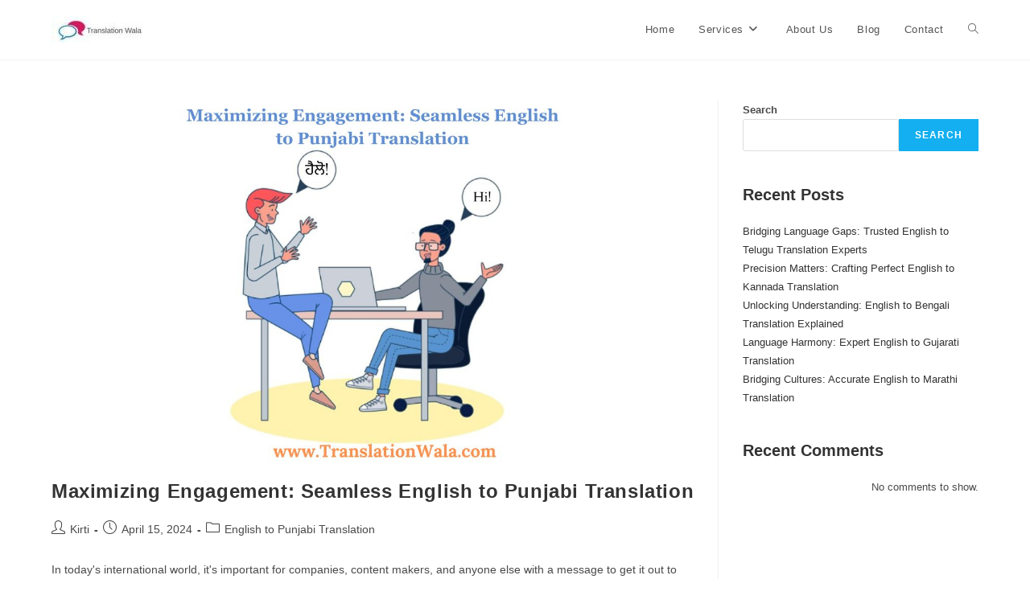

--- FILE ---
content_type: text/html; charset=UTF-8
request_url: https://translationwala.com/blog/page/3/
body_size: 20845
content:
<!DOCTYPE html>
<html class="html" lang="en-US">
<head>
	<meta charset="UTF-8">
	<link rel="profile" href="https://gmpg.org/xfn/11">

	<meta name='robots' content='index, follow, max-image-preview:large, max-snippet:-1, max-video-preview:-1' />
	<style>img:is([sizes="auto" i], [sizes^="auto," i]) { contain-intrinsic-size: 3000px 1500px }</style>
	<meta name="viewport" content="width=device-width, initial-scale=1">
	<!-- This site is optimized with the Yoast SEO plugin v26.4 - https://yoast.com/wordpress/plugins/seo/ -->
	<title>Blog - Page 3 of 23 - Translation Wala</title>
	<link rel="canonical" href="https://translationwala.com/blog/page/3/" />
	<link rel="prev" href="https://translationwala.com/blog/page/2/" />
	<link rel="next" href="https://translationwala.com/blog/page/4/" />
	<meta property="og:locale" content="en_US" />
	<meta property="og:type" content="article" />
	<meta property="og:title" content="Blog - Page 3 of 23 - Translation Wala" />
	<meta property="og:url" content="https://translationwala.com/blog/" />
	<meta property="og:site_name" content="Translation Wala" />
	<meta name="twitter:card" content="summary_large_image" />
	<meta name="twitter:site" content="@translationlive" />
	<script type="application/ld+json" class="yoast-schema-graph">{"@context":"https://schema.org","@graph":[{"@type":"Article","@id":"https://translationwala.com/blog/page/3/#article","isPartOf":{"@id":"https://translationwala.com/blog/"},"author":{"name":"Ava","@id":"https://translationwala.com/#/schema/person/cc85745ad3954afd32bb586b1a9756aa"},"headline":"Blog","datePublished":"2023-08-16T15:13:56+00:00","dateModified":"2023-08-24T08:06:15+00:00","mainEntityOfPage":{"@id":"https://translationwala.com/blog/"},"wordCount":1,"publisher":{"@id":"https://translationwala.com/#organization"},"inLanguage":"en-US"},{"@type":["WebPage","CollectionPage"],"@id":"https://translationwala.com/blog/","url":"https://translationwala.com/blog/page/3/","name":"Blog - Page 3 of 23 - Translation Wala","isPartOf":{"@id":"https://translationwala.com/#website"},"datePublished":"2023-08-16T15:13:56+00:00","dateModified":"2023-08-24T08:06:15+00:00","breadcrumb":{"@id":"https://translationwala.com/blog/page/3/#breadcrumb"},"inLanguage":"en-US"},{"@type":"BreadcrumbList","@id":"https://translationwala.com/blog/page/3/#breadcrumb","itemListElement":[{"@type":"ListItem","position":1,"name":"Home","item":"https://translationwala.com/"},{"@type":"ListItem","position":2,"name":"Blog"}]},{"@type":"WebSite","@id":"https://translationwala.com/#website","url":"https://translationwala.com/","name":"Translation Wala","description":"Your trusted partner for all your translation needs!","publisher":{"@id":"https://translationwala.com/#organization"},"potentialAction":[{"@type":"SearchAction","target":{"@type":"EntryPoint","urlTemplate":"https://translationwala.com/?s={search_term_string}"},"query-input":{"@type":"PropertyValueSpecification","valueRequired":true,"valueName":"search_term_string"}}],"inLanguage":"en-US"},{"@type":"Organization","@id":"https://translationwala.com/#organization","name":"Translation Wala","url":"https://translationwala.com/","logo":{"@type":"ImageObject","inLanguage":"en-US","@id":"https://translationwala.com/#/schema/logo/image/","url":"https://translationwala.com/wp-content/uploads/2023/08/cropped-cropped-Screenshot-2023-07-04-142320-1.jpg","contentUrl":"https://translationwala.com/wp-content/uploads/2023/08/cropped-cropped-Screenshot-2023-07-04-142320-1.jpg","width":121,"height":33,"caption":"Translation Wala"},"image":{"@id":"https://translationwala.com/#/schema/logo/image/"},"sameAs":["https://www.facebook.com/translationwala","https://x.com/translationlive","https://www.linkedin.com/company/translationwala/","https://www.instagram.com/translationwala/"]},{"@type":"Person","@id":"https://translationwala.com/#/schema/person/cc85745ad3954afd32bb586b1a9756aa","name":"Ava","image":{"@type":"ImageObject","inLanguage":"en-US","@id":"https://translationwala.com/#/schema/person/image/","url":"https://secure.gravatar.com/avatar/8b0b6afee064b1ba1f4647bf1b1036afbc6ad753e9e804f8ece6f82494bc82cf?s=96&d=mm&r=g","contentUrl":"https://secure.gravatar.com/avatar/8b0b6afee064b1ba1f4647bf1b1036afbc6ad753e9e804f8ece6f82494bc82cf?s=96&d=mm&r=g","caption":"Ava"},"sameAs":["https://translationwala.com"],"url":"https://translationwala.com/author/translationwala_admin/"}]}</script>
	<!-- / Yoast SEO plugin. -->


<link rel='dns-prefetch' href='//www.googletagmanager.com' />
<link rel="alternate" type="application/rss+xml" title="Translation Wala &raquo; Feed" href="https://translationwala.com/feed/" />
<link rel="alternate" type="application/rss+xml" title="Translation Wala &raquo; Comments Feed" href="https://translationwala.com/comments/feed/" />
<link rel="alternate" type="application/rss+xml" title="Translation Wala &raquo; Stories Feed" href="https://translationwala.com/web-stories/feed/"><script>
window._wpemojiSettings = {"baseUrl":"https:\/\/s.w.org\/images\/core\/emoji\/16.0.1\/72x72\/","ext":".png","svgUrl":"https:\/\/s.w.org\/images\/core\/emoji\/16.0.1\/svg\/","svgExt":".svg","source":{"concatemoji":"https:\/\/translationwala.com\/wp-includes\/js\/wp-emoji-release.min.js?ver=6.8.3"}};
/*! This file is auto-generated */
!function(s,n){var o,i,e;function c(e){try{var t={supportTests:e,timestamp:(new Date).valueOf()};sessionStorage.setItem(o,JSON.stringify(t))}catch(e){}}function p(e,t,n){e.clearRect(0,0,e.canvas.width,e.canvas.height),e.fillText(t,0,0);var t=new Uint32Array(e.getImageData(0,0,e.canvas.width,e.canvas.height).data),a=(e.clearRect(0,0,e.canvas.width,e.canvas.height),e.fillText(n,0,0),new Uint32Array(e.getImageData(0,0,e.canvas.width,e.canvas.height).data));return t.every(function(e,t){return e===a[t]})}function u(e,t){e.clearRect(0,0,e.canvas.width,e.canvas.height),e.fillText(t,0,0);for(var n=e.getImageData(16,16,1,1),a=0;a<n.data.length;a++)if(0!==n.data[a])return!1;return!0}function f(e,t,n,a){switch(t){case"flag":return n(e,"\ud83c\udff3\ufe0f\u200d\u26a7\ufe0f","\ud83c\udff3\ufe0f\u200b\u26a7\ufe0f")?!1:!n(e,"\ud83c\udde8\ud83c\uddf6","\ud83c\udde8\u200b\ud83c\uddf6")&&!n(e,"\ud83c\udff4\udb40\udc67\udb40\udc62\udb40\udc65\udb40\udc6e\udb40\udc67\udb40\udc7f","\ud83c\udff4\u200b\udb40\udc67\u200b\udb40\udc62\u200b\udb40\udc65\u200b\udb40\udc6e\u200b\udb40\udc67\u200b\udb40\udc7f");case"emoji":return!a(e,"\ud83e\udedf")}return!1}function g(e,t,n,a){var r="undefined"!=typeof WorkerGlobalScope&&self instanceof WorkerGlobalScope?new OffscreenCanvas(300,150):s.createElement("canvas"),o=r.getContext("2d",{willReadFrequently:!0}),i=(o.textBaseline="top",o.font="600 32px Arial",{});return e.forEach(function(e){i[e]=t(o,e,n,a)}),i}function t(e){var t=s.createElement("script");t.src=e,t.defer=!0,s.head.appendChild(t)}"undefined"!=typeof Promise&&(o="wpEmojiSettingsSupports",i=["flag","emoji"],n.supports={everything:!0,everythingExceptFlag:!0},e=new Promise(function(e){s.addEventListener("DOMContentLoaded",e,{once:!0})}),new Promise(function(t){var n=function(){try{var e=JSON.parse(sessionStorage.getItem(o));if("object"==typeof e&&"number"==typeof e.timestamp&&(new Date).valueOf()<e.timestamp+604800&&"object"==typeof e.supportTests)return e.supportTests}catch(e){}return null}();if(!n){if("undefined"!=typeof Worker&&"undefined"!=typeof OffscreenCanvas&&"undefined"!=typeof URL&&URL.createObjectURL&&"undefined"!=typeof Blob)try{var e="postMessage("+g.toString()+"("+[JSON.stringify(i),f.toString(),p.toString(),u.toString()].join(",")+"));",a=new Blob([e],{type:"text/javascript"}),r=new Worker(URL.createObjectURL(a),{name:"wpTestEmojiSupports"});return void(r.onmessage=function(e){c(n=e.data),r.terminate(),t(n)})}catch(e){}c(n=g(i,f,p,u))}t(n)}).then(function(e){for(var t in e)n.supports[t]=e[t],n.supports.everything=n.supports.everything&&n.supports[t],"flag"!==t&&(n.supports.everythingExceptFlag=n.supports.everythingExceptFlag&&n.supports[t]);n.supports.everythingExceptFlag=n.supports.everythingExceptFlag&&!n.supports.flag,n.DOMReady=!1,n.readyCallback=function(){n.DOMReady=!0}}).then(function(){return e}).then(function(){var e;n.supports.everything||(n.readyCallback(),(e=n.source||{}).concatemoji?t(e.concatemoji):e.wpemoji&&e.twemoji&&(t(e.twemoji),t(e.wpemoji)))}))}((window,document),window._wpemojiSettings);
</script>
<style id='wp-emoji-styles-inline-css'>

	img.wp-smiley, img.emoji {
		display: inline !important;
		border: none !important;
		box-shadow: none !important;
		height: 1em !important;
		width: 1em !important;
		margin: 0 0.07em !important;
		vertical-align: -0.1em !important;
		background: none !important;
		padding: 0 !important;
	}
</style>
<link rel='stylesheet' id='wp-block-library-css' href='https://translationwala.com/wp-includes/css/dist/block-library/style.min.css?ver=6.8.3' media='all' />
<style id='wp-block-library-theme-inline-css'>
.wp-block-audio :where(figcaption){color:#555;font-size:13px;text-align:center}.is-dark-theme .wp-block-audio :where(figcaption){color:#ffffffa6}.wp-block-audio{margin:0 0 1em}.wp-block-code{border:1px solid #ccc;border-radius:4px;font-family:Menlo,Consolas,monaco,monospace;padding:.8em 1em}.wp-block-embed :where(figcaption){color:#555;font-size:13px;text-align:center}.is-dark-theme .wp-block-embed :where(figcaption){color:#ffffffa6}.wp-block-embed{margin:0 0 1em}.blocks-gallery-caption{color:#555;font-size:13px;text-align:center}.is-dark-theme .blocks-gallery-caption{color:#ffffffa6}:root :where(.wp-block-image figcaption){color:#555;font-size:13px;text-align:center}.is-dark-theme :root :where(.wp-block-image figcaption){color:#ffffffa6}.wp-block-image{margin:0 0 1em}.wp-block-pullquote{border-bottom:4px solid;border-top:4px solid;color:currentColor;margin-bottom:1.75em}.wp-block-pullquote cite,.wp-block-pullquote footer,.wp-block-pullquote__citation{color:currentColor;font-size:.8125em;font-style:normal;text-transform:uppercase}.wp-block-quote{border-left:.25em solid;margin:0 0 1.75em;padding-left:1em}.wp-block-quote cite,.wp-block-quote footer{color:currentColor;font-size:.8125em;font-style:normal;position:relative}.wp-block-quote:where(.has-text-align-right){border-left:none;border-right:.25em solid;padding-left:0;padding-right:1em}.wp-block-quote:where(.has-text-align-center){border:none;padding-left:0}.wp-block-quote.is-large,.wp-block-quote.is-style-large,.wp-block-quote:where(.is-style-plain){border:none}.wp-block-search .wp-block-search__label{font-weight:700}.wp-block-search__button{border:1px solid #ccc;padding:.375em .625em}:where(.wp-block-group.has-background){padding:1.25em 2.375em}.wp-block-separator.has-css-opacity{opacity:.4}.wp-block-separator{border:none;border-bottom:2px solid;margin-left:auto;margin-right:auto}.wp-block-separator.has-alpha-channel-opacity{opacity:1}.wp-block-separator:not(.is-style-wide):not(.is-style-dots){width:100px}.wp-block-separator.has-background:not(.is-style-dots){border-bottom:none;height:1px}.wp-block-separator.has-background:not(.is-style-wide):not(.is-style-dots){height:2px}.wp-block-table{margin:0 0 1em}.wp-block-table td,.wp-block-table th{word-break:normal}.wp-block-table :where(figcaption){color:#555;font-size:13px;text-align:center}.is-dark-theme .wp-block-table :where(figcaption){color:#ffffffa6}.wp-block-video :where(figcaption){color:#555;font-size:13px;text-align:center}.is-dark-theme .wp-block-video :where(figcaption){color:#ffffffa6}.wp-block-video{margin:0 0 1em}:root :where(.wp-block-template-part.has-background){margin-bottom:0;margin-top:0;padding:1.25em 2.375em}
</style>
<style id='classic-theme-styles-inline-css'>
/*! This file is auto-generated */
.wp-block-button__link{color:#fff;background-color:#32373c;border-radius:9999px;box-shadow:none;text-decoration:none;padding:calc(.667em + 2px) calc(1.333em + 2px);font-size:1.125em}.wp-block-file__button{background:#32373c;color:#fff;text-decoration:none}
</style>
<style id='global-styles-inline-css'>
:root{--wp--preset--aspect-ratio--square: 1;--wp--preset--aspect-ratio--4-3: 4/3;--wp--preset--aspect-ratio--3-4: 3/4;--wp--preset--aspect-ratio--3-2: 3/2;--wp--preset--aspect-ratio--2-3: 2/3;--wp--preset--aspect-ratio--16-9: 16/9;--wp--preset--aspect-ratio--9-16: 9/16;--wp--preset--color--black: #000000;--wp--preset--color--cyan-bluish-gray: #abb8c3;--wp--preset--color--white: #ffffff;--wp--preset--color--pale-pink: #f78da7;--wp--preset--color--vivid-red: #cf2e2e;--wp--preset--color--luminous-vivid-orange: #ff6900;--wp--preset--color--luminous-vivid-amber: #fcb900;--wp--preset--color--light-green-cyan: #7bdcb5;--wp--preset--color--vivid-green-cyan: #00d084;--wp--preset--color--pale-cyan-blue: #8ed1fc;--wp--preset--color--vivid-cyan-blue: #0693e3;--wp--preset--color--vivid-purple: #9b51e0;--wp--preset--gradient--vivid-cyan-blue-to-vivid-purple: linear-gradient(135deg,rgba(6,147,227,1) 0%,rgb(155,81,224) 100%);--wp--preset--gradient--light-green-cyan-to-vivid-green-cyan: linear-gradient(135deg,rgb(122,220,180) 0%,rgb(0,208,130) 100%);--wp--preset--gradient--luminous-vivid-amber-to-luminous-vivid-orange: linear-gradient(135deg,rgba(252,185,0,1) 0%,rgba(255,105,0,1) 100%);--wp--preset--gradient--luminous-vivid-orange-to-vivid-red: linear-gradient(135deg,rgba(255,105,0,1) 0%,rgb(207,46,46) 100%);--wp--preset--gradient--very-light-gray-to-cyan-bluish-gray: linear-gradient(135deg,rgb(238,238,238) 0%,rgb(169,184,195) 100%);--wp--preset--gradient--cool-to-warm-spectrum: linear-gradient(135deg,rgb(74,234,220) 0%,rgb(151,120,209) 20%,rgb(207,42,186) 40%,rgb(238,44,130) 60%,rgb(251,105,98) 80%,rgb(254,248,76) 100%);--wp--preset--gradient--blush-light-purple: linear-gradient(135deg,rgb(255,206,236) 0%,rgb(152,150,240) 100%);--wp--preset--gradient--blush-bordeaux: linear-gradient(135deg,rgb(254,205,165) 0%,rgb(254,45,45) 50%,rgb(107,0,62) 100%);--wp--preset--gradient--luminous-dusk: linear-gradient(135deg,rgb(255,203,112) 0%,rgb(199,81,192) 50%,rgb(65,88,208) 100%);--wp--preset--gradient--pale-ocean: linear-gradient(135deg,rgb(255,245,203) 0%,rgb(182,227,212) 50%,rgb(51,167,181) 100%);--wp--preset--gradient--electric-grass: linear-gradient(135deg,rgb(202,248,128) 0%,rgb(113,206,126) 100%);--wp--preset--gradient--midnight: linear-gradient(135deg,rgb(2,3,129) 0%,rgb(40,116,252) 100%);--wp--preset--font-size--small: 13px;--wp--preset--font-size--medium: 20px;--wp--preset--font-size--large: 36px;--wp--preset--font-size--x-large: 42px;--wp--preset--spacing--20: 0.44rem;--wp--preset--spacing--30: 0.67rem;--wp--preset--spacing--40: 1rem;--wp--preset--spacing--50: 1.5rem;--wp--preset--spacing--60: 2.25rem;--wp--preset--spacing--70: 3.38rem;--wp--preset--spacing--80: 5.06rem;--wp--preset--shadow--natural: 6px 6px 9px rgba(0, 0, 0, 0.2);--wp--preset--shadow--deep: 12px 12px 50px rgba(0, 0, 0, 0.4);--wp--preset--shadow--sharp: 6px 6px 0px rgba(0, 0, 0, 0.2);--wp--preset--shadow--outlined: 6px 6px 0px -3px rgba(255, 255, 255, 1), 6px 6px rgba(0, 0, 0, 1);--wp--preset--shadow--crisp: 6px 6px 0px rgba(0, 0, 0, 1);}:where(.is-layout-flex){gap: 0.5em;}:where(.is-layout-grid){gap: 0.5em;}body .is-layout-flex{display: flex;}.is-layout-flex{flex-wrap: wrap;align-items: center;}.is-layout-flex > :is(*, div){margin: 0;}body .is-layout-grid{display: grid;}.is-layout-grid > :is(*, div){margin: 0;}:where(.wp-block-columns.is-layout-flex){gap: 2em;}:where(.wp-block-columns.is-layout-grid){gap: 2em;}:where(.wp-block-post-template.is-layout-flex){gap: 1.25em;}:where(.wp-block-post-template.is-layout-grid){gap: 1.25em;}.has-black-color{color: var(--wp--preset--color--black) !important;}.has-cyan-bluish-gray-color{color: var(--wp--preset--color--cyan-bluish-gray) !important;}.has-white-color{color: var(--wp--preset--color--white) !important;}.has-pale-pink-color{color: var(--wp--preset--color--pale-pink) !important;}.has-vivid-red-color{color: var(--wp--preset--color--vivid-red) !important;}.has-luminous-vivid-orange-color{color: var(--wp--preset--color--luminous-vivid-orange) !important;}.has-luminous-vivid-amber-color{color: var(--wp--preset--color--luminous-vivid-amber) !important;}.has-light-green-cyan-color{color: var(--wp--preset--color--light-green-cyan) !important;}.has-vivid-green-cyan-color{color: var(--wp--preset--color--vivid-green-cyan) !important;}.has-pale-cyan-blue-color{color: var(--wp--preset--color--pale-cyan-blue) !important;}.has-vivid-cyan-blue-color{color: var(--wp--preset--color--vivid-cyan-blue) !important;}.has-vivid-purple-color{color: var(--wp--preset--color--vivid-purple) !important;}.has-black-background-color{background-color: var(--wp--preset--color--black) !important;}.has-cyan-bluish-gray-background-color{background-color: var(--wp--preset--color--cyan-bluish-gray) !important;}.has-white-background-color{background-color: var(--wp--preset--color--white) !important;}.has-pale-pink-background-color{background-color: var(--wp--preset--color--pale-pink) !important;}.has-vivid-red-background-color{background-color: var(--wp--preset--color--vivid-red) !important;}.has-luminous-vivid-orange-background-color{background-color: var(--wp--preset--color--luminous-vivid-orange) !important;}.has-luminous-vivid-amber-background-color{background-color: var(--wp--preset--color--luminous-vivid-amber) !important;}.has-light-green-cyan-background-color{background-color: var(--wp--preset--color--light-green-cyan) !important;}.has-vivid-green-cyan-background-color{background-color: var(--wp--preset--color--vivid-green-cyan) !important;}.has-pale-cyan-blue-background-color{background-color: var(--wp--preset--color--pale-cyan-blue) !important;}.has-vivid-cyan-blue-background-color{background-color: var(--wp--preset--color--vivid-cyan-blue) !important;}.has-vivid-purple-background-color{background-color: var(--wp--preset--color--vivid-purple) !important;}.has-black-border-color{border-color: var(--wp--preset--color--black) !important;}.has-cyan-bluish-gray-border-color{border-color: var(--wp--preset--color--cyan-bluish-gray) !important;}.has-white-border-color{border-color: var(--wp--preset--color--white) !important;}.has-pale-pink-border-color{border-color: var(--wp--preset--color--pale-pink) !important;}.has-vivid-red-border-color{border-color: var(--wp--preset--color--vivid-red) !important;}.has-luminous-vivid-orange-border-color{border-color: var(--wp--preset--color--luminous-vivid-orange) !important;}.has-luminous-vivid-amber-border-color{border-color: var(--wp--preset--color--luminous-vivid-amber) !important;}.has-light-green-cyan-border-color{border-color: var(--wp--preset--color--light-green-cyan) !important;}.has-vivid-green-cyan-border-color{border-color: var(--wp--preset--color--vivid-green-cyan) !important;}.has-pale-cyan-blue-border-color{border-color: var(--wp--preset--color--pale-cyan-blue) !important;}.has-vivid-cyan-blue-border-color{border-color: var(--wp--preset--color--vivid-cyan-blue) !important;}.has-vivid-purple-border-color{border-color: var(--wp--preset--color--vivid-purple) !important;}.has-vivid-cyan-blue-to-vivid-purple-gradient-background{background: var(--wp--preset--gradient--vivid-cyan-blue-to-vivid-purple) !important;}.has-light-green-cyan-to-vivid-green-cyan-gradient-background{background: var(--wp--preset--gradient--light-green-cyan-to-vivid-green-cyan) !important;}.has-luminous-vivid-amber-to-luminous-vivid-orange-gradient-background{background: var(--wp--preset--gradient--luminous-vivid-amber-to-luminous-vivid-orange) !important;}.has-luminous-vivid-orange-to-vivid-red-gradient-background{background: var(--wp--preset--gradient--luminous-vivid-orange-to-vivid-red) !important;}.has-very-light-gray-to-cyan-bluish-gray-gradient-background{background: var(--wp--preset--gradient--very-light-gray-to-cyan-bluish-gray) !important;}.has-cool-to-warm-spectrum-gradient-background{background: var(--wp--preset--gradient--cool-to-warm-spectrum) !important;}.has-blush-light-purple-gradient-background{background: var(--wp--preset--gradient--blush-light-purple) !important;}.has-blush-bordeaux-gradient-background{background: var(--wp--preset--gradient--blush-bordeaux) !important;}.has-luminous-dusk-gradient-background{background: var(--wp--preset--gradient--luminous-dusk) !important;}.has-pale-ocean-gradient-background{background: var(--wp--preset--gradient--pale-ocean) !important;}.has-electric-grass-gradient-background{background: var(--wp--preset--gradient--electric-grass) !important;}.has-midnight-gradient-background{background: var(--wp--preset--gradient--midnight) !important;}.has-small-font-size{font-size: var(--wp--preset--font-size--small) !important;}.has-medium-font-size{font-size: var(--wp--preset--font-size--medium) !important;}.has-large-font-size{font-size: var(--wp--preset--font-size--large) !important;}.has-x-large-font-size{font-size: var(--wp--preset--font-size--x-large) !important;}
:where(.wp-block-post-template.is-layout-flex){gap: 1.25em;}:where(.wp-block-post-template.is-layout-grid){gap: 1.25em;}
:where(.wp-block-columns.is-layout-flex){gap: 2em;}:where(.wp-block-columns.is-layout-grid){gap: 2em;}
:root :where(.wp-block-pullquote){font-size: 1.5em;line-height: 1.6;}
</style>
<link rel='stylesheet' id='font-awesome-css' href='https://translationwala.com/wp-content/themes/oceanwp/assets/fonts/fontawesome/css/all.min.css?ver=6.4.2' media='all' />
<link rel='stylesheet' id='simple-line-icons-css' href='https://translationwala.com/wp-content/themes/oceanwp/assets/css/third/simple-line-icons.min.css?ver=2.4.0' media='all' />
<link rel='stylesheet' id='oceanwp-style-css' href='https://translationwala.com/wp-content/themes/oceanwp/assets/css/style.min.css?ver=3.5.3' media='all' />
<link rel='stylesheet' id='oe-widgets-style-css' href='https://translationwala.com/wp-content/plugins/ocean-extra/assets/css/widgets.css?ver=6.8.3' media='all' />
<script src="https://translationwala.com/wp-includes/js/jquery/jquery.min.js?ver=3.7.1" id="jquery-core-js"></script>
<script id="jquery-migrate-js-before">
temp_jm_logconsole = window.console.log; window.console.log=null;
</script>
<script src="https://translationwala.com/wp-includes/js/jquery/jquery-migrate.min.js?ver=3.4.1" id="jquery-migrate-js"></script>
<script id="jquery-migrate-js-after">
window.console.log=temp_jm_logconsole;
</script>

<!-- Google tag (gtag.js) snippet added by Site Kit -->
<!-- Google Analytics snippet added by Site Kit -->
<script src="https://www.googletagmanager.com/gtag/js?id=GT-MR2PN8W" id="google_gtagjs-js" async></script>
<script id="google_gtagjs-js-after">
window.dataLayer = window.dataLayer || [];function gtag(){dataLayer.push(arguments);}
gtag("set","linker",{"domains":["translationwala.com"]});
gtag("js", new Date());
gtag("set", "developer_id.dZTNiMT", true);
gtag("config", "GT-MR2PN8W");
</script>
<link rel="https://api.w.org/" href="https://translationwala.com/wp-json/" /><link rel="EditURI" type="application/rsd+xml" title="RSD" href="https://translationwala.com/xmlrpc.php?rsd" />
<meta name="generator" content="WordPress 6.8.3" />
<meta name="generator" content="Site Kit by Google 1.166.0" />    <script type="text/javascript">
        var ajax_url = 'https://translationwala.com/wp-admin/admin-ajax.php';
        var ajax_nonce = 'b733fd4d6b';
    </script><meta name="generator" content="Elementor 3.21.1; features: e_optimized_assets_loading, e_optimized_css_loading, additional_custom_breakpoints; settings: css_print_method-external, google_font-enabled, font_display-swap">
<link rel="icon" href="https://translationwala.com/wp-content/uploads/2023/08/cropped-cropped-Screenshot-2023-07-04-142320-32x32.jpg" sizes="32x32" />
<link rel="icon" href="https://translationwala.com/wp-content/uploads/2023/08/cropped-cropped-Screenshot-2023-07-04-142320-192x192.jpg" sizes="192x192" />
<link rel="apple-touch-icon" href="https://translationwala.com/wp-content/uploads/2023/08/cropped-cropped-Screenshot-2023-07-04-142320-180x180.jpg" />
<meta name="msapplication-TileImage" content="https://translationwala.com/wp-content/uploads/2023/08/cropped-cropped-Screenshot-2023-07-04-142320-270x270.jpg" />
<!-- OceanWP CSS -->
<style type="text/css">
/* Header CSS */#site-header.has-header-media .overlay-header-media{background-color:rgba(0,0,0,0.5)}
</style></head>

<body class="blog paged wp-custom-logo wp-embed-responsive paged-3 wp-theme-oceanwp oceanwp-theme dropdown-mobile default-breakpoint has-sidebar content-right-sidebar page-header-disabled elementor-default elementor-kit-28" itemscope="itemscope" itemtype="https://schema.org/WebPage">

	
	
	<div id="outer-wrap" class="site clr">

		<a class="skip-link screen-reader-text" href="#main">Skip to content</a>

		
		<div id="wrap" class="clr">

			
			
<header id="site-header" class="minimal-header clr" data-height="74" itemscope="itemscope" itemtype="https://schema.org/WPHeader" role="banner">

	
					
			<div id="site-header-inner" class="clr container">

				
				

<div id="site-logo" class="clr" itemscope itemtype="https://schema.org/Brand" >

	
	<div id="site-logo-inner" class="clr">

		<a href="https://translationwala.com/" class="custom-logo-link" rel="home"><img width="121" height="33" src="https://translationwala.com/wp-content/uploads/2023/08/cropped-cropped-Screenshot-2023-07-04-142320-1.jpg" class="custom-logo" alt="Translation Wala" decoding="async" /></a>
	</div><!-- #site-logo-inner -->

	
	
</div><!-- #site-logo -->

			<div id="site-navigation-wrap" class="clr">
			
			
			
			<nav id="site-navigation" class="navigation main-navigation clr" itemscope="itemscope" itemtype="https://schema.org/SiteNavigationElement" role="navigation" >

				<ul id="menu-main-menu" class="main-menu dropdown-menu sf-menu"><li id="menu-item-280" class="menu-item menu-item-type-post_type menu-item-object-page menu-item-home menu-item-280"><a href="https://translationwala.com/" class="menu-link"><span class="text-wrap">Home</span></a></li><li id="menu-item-286" class="menu-item menu-item-type-post_type menu-item-object-page menu-item-has-children dropdown menu-item-286 nav-no-click"><a href="https://translationwala.com/services/" class="menu-link"><span class="text-wrap">Services<i class="nav-arrow fa fa-angle-down" aria-hidden="true" role="img"></i></span></a>
<ul class="sub-menu">
	<li id="menu-item-288" class="menu-item menu-item-type-post_type menu-item-object-page menu-item-288"><a href="https://translationwala.com/translation-api/" class="menu-link"><span class="text-wrap">Translation API </span></a></li>	<li id="menu-item-287" class="menu-item menu-item-type-post_type menu-item-object-page menu-item-287"><a href="https://translationwala.com/transcription-services/" class="menu-link"><span class="text-wrap">Transcription Services</span></a></li>	<li id="menu-item-289" class="menu-item menu-item-type-post_type menu-item-object-page menu-item-289"><a href="https://translationwala.com/website-translation/" class="menu-link"><span class="text-wrap">Website Translation</span></a></li>	<li id="menu-item-283" class="menu-item menu-item-type-post_type menu-item-object-page menu-item-283"><a href="https://translationwala.com/app-localization-services/" class="menu-link"><span class="text-wrap">App Localization Services</span></a></li>	<li id="menu-item-285" class="menu-item menu-item-type-post_type menu-item-object-page menu-item-285"><a href="https://translationwala.com/document-translation-services/" class="menu-link"><span class="text-wrap">Document Translation Services</span></a></li></ul>
</li><li id="menu-item-282" class="menu-item menu-item-type-post_type menu-item-object-page menu-item-282"><a href="https://translationwala.com/about-us/" class="menu-link"><span class="text-wrap">About Us</span></a></li><li id="menu-item-281" class="menu-item menu-item-type-post_type menu-item-object-page current-menu-item page_item page-item-9 current_page_item current_page_parent menu-item-281"><a href="https://translationwala.com/blog/" class="menu-link"><span class="text-wrap">Blog</span></a></li><li id="menu-item-284" class="menu-item menu-item-type-post_type menu-item-object-page menu-item-284"><a href="https://translationwala.com/contact/" class="menu-link"><span class="text-wrap">Contact</span></a></li><li class="search-toggle-li" ><a href="https://translationwala.com/#" class="site-search-toggle search-dropdown-toggle"><span class="screen-reader-text">Toggle website search</span><i class=" icon-magnifier" aria-hidden="true" role="img"></i></a></li></ul>
<div id="searchform-dropdown" class="header-searchform-wrap clr" >
	
<form aria-label="Search this website" role="search" method="get" class="searchform" action="https://translationwala.com/">	
	<input aria-label="Insert search query" type="search" id="ocean-search-form-1" class="field" autocomplete="off" placeholder="Search" name="s">
		</form>
</div><!-- #searchform-dropdown -->

			</nav><!-- #site-navigation -->

			
			
					</div><!-- #site-navigation-wrap -->
			
		
	
				
	
	<div class="oceanwp-mobile-menu-icon clr mobile-right">

		
		
		
		<a href="https://translationwala.com/#mobile-menu-toggle" class="mobile-menu"  aria-label="Mobile Menu">
							<i class="fa fa-bars" aria-hidden="true"></i>
								<span class="oceanwp-text">Menu</span>
				<span class="oceanwp-close-text">Close</span>
						</a>

		
		
		
	</div><!-- #oceanwp-mobile-menu-navbar -->

	

			</div><!-- #site-header-inner -->

			
<div id="mobile-dropdown" class="clr" >

	<nav class="clr" itemscope="itemscope" itemtype="https://schema.org/SiteNavigationElement">

		<ul id="menu-main-menu-1" class="menu"><li class="menu-item menu-item-type-post_type menu-item-object-page menu-item-home menu-item-280"><a href="https://translationwala.com/">Home</a></li>
<li class="menu-item menu-item-type-post_type menu-item-object-page menu-item-has-children menu-item-286"><a href="https://translationwala.com/services/">Services</a>
<ul class="sub-menu">
	<li class="menu-item menu-item-type-post_type menu-item-object-page menu-item-288"><a href="https://translationwala.com/translation-api/">Translation API </a></li>
	<li class="menu-item menu-item-type-post_type menu-item-object-page menu-item-287"><a href="https://translationwala.com/transcription-services/">Transcription Services</a></li>
	<li class="menu-item menu-item-type-post_type menu-item-object-page menu-item-289"><a href="https://translationwala.com/website-translation/">Website Translation</a></li>
	<li class="menu-item menu-item-type-post_type menu-item-object-page menu-item-283"><a href="https://translationwala.com/app-localization-services/">App Localization Services</a></li>
	<li class="menu-item menu-item-type-post_type menu-item-object-page menu-item-285"><a href="https://translationwala.com/document-translation-services/">Document Translation Services</a></li>
</ul>
</li>
<li class="menu-item menu-item-type-post_type menu-item-object-page menu-item-282"><a href="https://translationwala.com/about-us/">About Us</a></li>
<li class="menu-item menu-item-type-post_type menu-item-object-page current-menu-item page_item page-item-9 current_page_item current_page_parent menu-item-281"><a href="https://translationwala.com/blog/" aria-current="page">Blog</a></li>
<li class="menu-item menu-item-type-post_type menu-item-object-page menu-item-284"><a href="https://translationwala.com/contact/">Contact</a></li>
<li class="search-toggle-li" ><a href="https://translationwala.com/#" class="site-search-toggle search-dropdown-toggle"><span class="screen-reader-text">Toggle website search</span><i class=" icon-magnifier" aria-hidden="true" role="img"></i></a></li></ul>
<div id="mobile-menu-search" class="clr">
	<form aria-label="Search this website" method="get" action="https://translationwala.com/" class="mobile-searchform">
		<input aria-label="Insert search query" value="" class="field" id="ocean-mobile-search-2" type="search" name="s" autocomplete="off" placeholder="Search" />
		<button aria-label="Submit search" type="submit" class="searchform-submit">
			<i class=" icon-magnifier" aria-hidden="true" role="img"></i>		</button>
					</form>
</div><!-- .mobile-menu-search -->

	</nav>

</div>

			
			
		
		
</header><!-- #site-header -->


			
			<main id="main" class="site-main clr"  role="main">

				
	
	<div id="content-wrap" class="container clr">

		
		<div id="primary" class="content-area clr">

			
			<div id="content" class="site-content clr">

				
										<div id="blog-entries" class="entries clr">

							
							
								
								
	<article id="post-2370" class="blog-entry clr large-entry post-2370 post type-post status-publish format-standard has-post-thumbnail hentry category-english-to-punjabi-translation tag-english-to-punjabi tag-english-to-punjabi-translation tag-english-to-punjabi-translation-online tag-punjabi-translation entry has-media">

		<div class="blog-entry-inner clr">

			
<div class="thumbnail">

	<a href="https://translationwala.com/maximizing-engagement-seamless-english-to-punjabi-translation/" class="thumbnail-link">

		<img width="1280" height="720" src="https://translationwala.com/wp-content/uploads/2024/04/English-to-Punjabi-translation-3.jpg" class="attachment-full size-full wp-post-image" alt="Read more about the article Maximizing Engagement: Seamless English to Punjabi Translation" itemprop="image" decoding="async" srcset="https://translationwala.com/wp-content/uploads/2024/04/English-to-Punjabi-translation-3.jpg 1280w, https://translationwala.com/wp-content/uploads/2024/04/English-to-Punjabi-translation-3-300x169.jpg 300w, https://translationwala.com/wp-content/uploads/2024/04/English-to-Punjabi-translation-3-1024x576.jpg 1024w, https://translationwala.com/wp-content/uploads/2024/04/English-to-Punjabi-translation-3-768x432.jpg 768w, https://translationwala.com/wp-content/uploads/2024/04/English-to-Punjabi-translation-3-800x450.jpg 800w, https://translationwala.com/wp-content/uploads/2024/04/English-to-Punjabi-translation-3-150x84.jpg 150w" sizes="(max-width: 1280px) 100vw, 1280px" />			<span class="overlay"></span>
			
	</a>

	
</div><!-- .thumbnail -->


<header class="blog-entry-header clr">
	<h2 class="blog-entry-title entry-title">
		<a href="https://translationwala.com/maximizing-engagement-seamless-english-to-punjabi-translation/"  rel="bookmark">Maximizing Engagement: Seamless English to Punjabi Translation</a>
	</h2><!-- .blog-entry-title -->
</header><!-- .blog-entry-header -->


<ul class="meta obem-default clr" aria-label="Post details:">

	
					<li class="meta-author" itemprop="name"><span class="screen-reader-text">Post author:</span><i class=" icon-user" aria-hidden="true" role="img"></i><a href="https://translationwala.com/author/kirti/" title="Posts by Kirti" rel="author"  itemprop="author" itemscope="itemscope" itemtype="https://schema.org/Person">Kirti</a></li>
		
		
		
		
		
		
	
		
					<li class="meta-date" itemprop="datePublished"><span class="screen-reader-text">Post published:</span><i class=" icon-clock" aria-hidden="true" role="img"></i>April 15, 2024</li>
		
		
		
		
		
	
		
		
		
					<li class="meta-cat"><span class="screen-reader-text">Post category:</span><i class=" icon-folder" aria-hidden="true" role="img"></i><a href="https://translationwala.com/category/english-to-punjabi-translation/" rel="category tag">English to Punjabi Translation</a></li>
		
		
		
	
		
		
		
		
		
		
	
</ul>



<div class="blog-entry-summary clr" itemprop="text">

	
		<p>
			In today's international world, it's important for companies, content makers, and anyone else with a message to get it out to more people. There are a lot of different languages&hellip;		</p>

		
</div><!-- .blog-entry-summary -->



<div class="blog-entry-readmore clr">
	
<a href="https://translationwala.com/maximizing-engagement-seamless-english-to-punjabi-translation/" 
	>
	Continue Reading<span class="screen-reader-text">Maximizing Engagement: Seamless English to Punjabi Translation</span><i class=" fa fa-angle-right" aria-hidden="true" role="img"></i></a>

</div><!-- .blog-entry-readmore -->


			
		</div><!-- .blog-entry-inner -->

	</article><!-- #post-## -->

	
								
							
								
								
	<article id="post-2366" class="blog-entry clr large-entry post-2366 post type-post status-publish format-standard has-post-thumbnail hentry category-english-to-tamil-translation tag-english-to-tamil tag-english-to-tamil-translation tag-english-to-tamil-translation-online tag-tamil-translation entry has-media">

		<div class="blog-entry-inner clr">

			
<div class="thumbnail">

	<a href="https://translationwala.com/cultural-exchange-made-easy-english-to-tamil-translation/" class="thumbnail-link">

		<img width="1280" height="720" src="https://translationwala.com/wp-content/uploads/2024/04/English-to-Tamil-translation-3.jpg" class="attachment-full size-full wp-post-image" alt="Read more about the article Cultural Exchange Made Easy: English to Tamil Translation" itemprop="image" decoding="async" srcset="https://translationwala.com/wp-content/uploads/2024/04/English-to-Tamil-translation-3.jpg 1280w, https://translationwala.com/wp-content/uploads/2024/04/English-to-Tamil-translation-3-300x169.jpg 300w, https://translationwala.com/wp-content/uploads/2024/04/English-to-Tamil-translation-3-1024x576.jpg 1024w, https://translationwala.com/wp-content/uploads/2024/04/English-to-Tamil-translation-3-768x432.jpg 768w, https://translationwala.com/wp-content/uploads/2024/04/English-to-Tamil-translation-3-800x450.jpg 800w, https://translationwala.com/wp-content/uploads/2024/04/English-to-Tamil-translation-3-150x84.jpg 150w" sizes="(max-width: 1280px) 100vw, 1280px" />			<span class="overlay"></span>
			
	</a>

	
</div><!-- .thumbnail -->


<header class="blog-entry-header clr">
	<h2 class="blog-entry-title entry-title">
		<a href="https://translationwala.com/cultural-exchange-made-easy-english-to-tamil-translation/"  rel="bookmark">Cultural Exchange Made Easy: English to Tamil Translation</a>
	</h2><!-- .blog-entry-title -->
</header><!-- .blog-entry-header -->


<ul class="meta obem-default clr" aria-label="Post details:">

	
					<li class="meta-author" itemprop="name"><span class="screen-reader-text">Post author:</span><i class=" icon-user" aria-hidden="true" role="img"></i><a href="https://translationwala.com/author/kirti/" title="Posts by Kirti" rel="author"  itemprop="author" itemscope="itemscope" itemtype="https://schema.org/Person">Kirti</a></li>
		
		
		
		
		
		
	
		
					<li class="meta-date" itemprop="datePublished"><span class="screen-reader-text">Post published:</span><i class=" icon-clock" aria-hidden="true" role="img"></i>April 13, 2024</li>
		
		
		
		
		
	
		
		
		
					<li class="meta-cat"><span class="screen-reader-text">Post category:</span><i class=" icon-folder" aria-hidden="true" role="img"></i><a href="https://translationwala.com/category/english-to-tamil-translation/" rel="category tag">English to Tamil Translation</a></li>
		
		
		
	
		
		
		
		
		
		
	
</ul>



<div class="blog-entry-summary clr" itemprop="text">

	
		<p>
			Cultural contact is more important than ever in a world that is becoming more and more linked. Getting people who speak different languages, like English and Tamil, to understand each&hellip;		</p>

		
</div><!-- .blog-entry-summary -->



<div class="blog-entry-readmore clr">
	
<a href="https://translationwala.com/cultural-exchange-made-easy-english-to-tamil-translation/" 
	>
	Continue Reading<span class="screen-reader-text">Cultural Exchange Made Easy: English to Tamil Translation</span><i class=" fa fa-angle-right" aria-hidden="true" role="img"></i></a>

</div><!-- .blog-entry-readmore -->


			
		</div><!-- .blog-entry-inner -->

	</article><!-- #post-## -->

	
								
							
								
								
	<article id="post-2361" class="blog-entry clr large-entry post-2361 post type-post status-publish format-standard has-post-thumbnail hentry category-english-to-telugu-translation tag-english-to-telugu tag-english-to-telugu-translation tag-english-to-telugu-translation-online tag-telugu-translation entry has-media">

		<div class="blog-entry-inner clr">

			
<div class="thumbnail">

	<a href="https://translationwala.com/bridging-cultures-mastering-english-to-telugu-translation/" class="thumbnail-link">

		<img width="1280" height="720" src="https://translationwala.com/wp-content/uploads/2024/04/English-to-Telugu-Translation-1.jpg" class="attachment-full size-full wp-post-image" alt="Read more about the article Bridging Cultures: Mastering English to Telugu Translation" itemprop="image" decoding="async" srcset="https://translationwala.com/wp-content/uploads/2024/04/English-to-Telugu-Translation-1.jpg 1280w, https://translationwala.com/wp-content/uploads/2024/04/English-to-Telugu-Translation-1-300x169.jpg 300w, https://translationwala.com/wp-content/uploads/2024/04/English-to-Telugu-Translation-1-1024x576.jpg 1024w, https://translationwala.com/wp-content/uploads/2024/04/English-to-Telugu-Translation-1-768x432.jpg 768w, https://translationwala.com/wp-content/uploads/2024/04/English-to-Telugu-Translation-1-800x450.jpg 800w, https://translationwala.com/wp-content/uploads/2024/04/English-to-Telugu-Translation-1-150x84.jpg 150w" sizes="(max-width: 1280px) 100vw, 1280px" />			<span class="overlay"></span>
			
	</a>

	
</div><!-- .thumbnail -->


<header class="blog-entry-header clr">
	<h2 class="blog-entry-title entry-title">
		<a href="https://translationwala.com/bridging-cultures-mastering-english-to-telugu-translation/"  rel="bookmark">Bridging Cultures: Mastering English to Telugu Translation</a>
	</h2><!-- .blog-entry-title -->
</header><!-- .blog-entry-header -->


<ul class="meta obem-default clr" aria-label="Post details:">

	
					<li class="meta-author" itemprop="name"><span class="screen-reader-text">Post author:</span><i class=" icon-user" aria-hidden="true" role="img"></i><a href="https://translationwala.com/author/kirti/" title="Posts by Kirti" rel="author"  itemprop="author" itemscope="itemscope" itemtype="https://schema.org/Person">Kirti</a></li>
		
		
		
		
		
		
	
		
					<li class="meta-date" itemprop="datePublished"><span class="screen-reader-text">Post published:</span><i class=" icon-clock" aria-hidden="true" role="img"></i>April 12, 2024</li>
		
		
		
		
		
	
		
		
		
					<li class="meta-cat"><span class="screen-reader-text">Post category:</span><i class=" icon-folder" aria-hidden="true" role="img"></i><a href="https://translationwala.com/category/english-to-telugu-translation/" rel="category tag">English to Telugu Translation</a></li>
		
		
		
	
		
		
		
		
		
		
	
</ul>



<div class="blog-entry-summary clr" itemprop="text">

	
		<p>
			Language is one of the most important ways for people from different countries to communicate and understand each other in a world that is becoming more and more linked. English&hellip;		</p>

		
</div><!-- .blog-entry-summary -->



<div class="blog-entry-readmore clr">
	
<a href="https://translationwala.com/bridging-cultures-mastering-english-to-telugu-translation/" 
	>
	Continue Reading<span class="screen-reader-text">Bridging Cultures: Mastering English to Telugu Translation</span><i class=" fa fa-angle-right" aria-hidden="true" role="img"></i></a>

</div><!-- .blog-entry-readmore -->


			
		</div><!-- .blog-entry-inner -->

	</article><!-- #post-## -->

	
								
							
								
								
	<article id="post-2357" class="blog-entry clr large-entry post-2357 post type-post status-publish format-standard has-post-thumbnail hentry category-english-to-kannada-translation tag-english-to-kannada tag-english-to-kannada-translation tag-english-to-kannada-translation-online tag-kannada-translation entry has-media">

		<div class="blog-entry-inner clr">

			
<div class="thumbnail">

	<a href="https://translationwala.com/unlocking-cultural-bridges-english-to-kannada-translation-tips/" class="thumbnail-link">

		<img width="1280" height="720" src="https://translationwala.com/wp-content/uploads/2024/04/English-to-Kannada-Translation-1.jpg" class="attachment-full size-full wp-post-image" alt="Read more about the article Unlocking Cultural Bridges: English to Kannada Translation Tips" itemprop="image" decoding="async" srcset="https://translationwala.com/wp-content/uploads/2024/04/English-to-Kannada-Translation-1.jpg 1280w, https://translationwala.com/wp-content/uploads/2024/04/English-to-Kannada-Translation-1-300x169.jpg 300w, https://translationwala.com/wp-content/uploads/2024/04/English-to-Kannada-Translation-1-1024x576.jpg 1024w, https://translationwala.com/wp-content/uploads/2024/04/English-to-Kannada-Translation-1-768x432.jpg 768w, https://translationwala.com/wp-content/uploads/2024/04/English-to-Kannada-Translation-1-800x450.jpg 800w, https://translationwala.com/wp-content/uploads/2024/04/English-to-Kannada-Translation-1-150x84.jpg 150w" sizes="(max-width: 1280px) 100vw, 1280px" />			<span class="overlay"></span>
			
	</a>

	
</div><!-- .thumbnail -->


<header class="blog-entry-header clr">
	<h2 class="blog-entry-title entry-title">
		<a href="https://translationwala.com/unlocking-cultural-bridges-english-to-kannada-translation-tips/"  rel="bookmark">Unlocking Cultural Bridges: English to Kannada Translation Tips</a>
	</h2><!-- .blog-entry-title -->
</header><!-- .blog-entry-header -->


<ul class="meta obem-default clr" aria-label="Post details:">

	
					<li class="meta-author" itemprop="name"><span class="screen-reader-text">Post author:</span><i class=" icon-user" aria-hidden="true" role="img"></i><a href="https://translationwala.com/author/kirti/" title="Posts by Kirti" rel="author"  itemprop="author" itemscope="itemscope" itemtype="https://schema.org/Person">Kirti</a></li>
		
		
		
		
		
		
	
		
					<li class="meta-date" itemprop="datePublished"><span class="screen-reader-text">Post published:</span><i class=" icon-clock" aria-hidden="true" role="img"></i>April 11, 2024</li>
		
		
		
		
		
	
		
		
		
					<li class="meta-cat"><span class="screen-reader-text">Post category:</span><i class=" icon-folder" aria-hidden="true" role="img"></i><a href="https://translationwala.com/category/english-to-kannada-translation/" rel="category tag">English to Kannada Translation</a></li>
		
		
		
	
		
		
		
		
		
		
	
</ul>



<div class="blog-entry-summary clr" itemprop="text">

	
		<p>
			The main language of the Indian state of Karnataka is Kannada, a lively Dravidian language that more than 43 million people speak around the world. Kannada has a rich literature&hellip;		</p>

		
</div><!-- .blog-entry-summary -->



<div class="blog-entry-readmore clr">
	
<a href="https://translationwala.com/unlocking-cultural-bridges-english-to-kannada-translation-tips/" 
	>
	Continue Reading<span class="screen-reader-text">Unlocking Cultural Bridges: English to Kannada Translation Tips</span><i class=" fa fa-angle-right" aria-hidden="true" role="img"></i></a>

</div><!-- .blog-entry-readmore -->


			
		</div><!-- .blog-entry-inner -->

	</article><!-- #post-## -->

	
								
							
								
								
	<article id="post-2353" class="blog-entry clr large-entry post-2353 post type-post status-publish format-standard has-post-thumbnail hentry category-english-to-bengali-translation tag-bengali-translation tag-english-to-bengali tag-english-to-bengali-translation tag-english-to-bengali-translation-online tag-english-to-bengali-translation-service entry has-media">

		<div class="blog-entry-inner clr">

			
<div class="thumbnail">

	<a href="https://translationwala.com/resonating-voices-the-craft-of-english-to-bengali-translation/" class="thumbnail-link">

		<img width="1280" height="720" src="https://translationwala.com/wp-content/uploads/2024/04/English-to-Bengali-Translation-1.jpg" class="attachment-full size-full wp-post-image" alt="Read more about the article Resonating Voices: The Craft of English to Bengali Translation" itemprop="image" decoding="async" srcset="https://translationwala.com/wp-content/uploads/2024/04/English-to-Bengali-Translation-1.jpg 1280w, https://translationwala.com/wp-content/uploads/2024/04/English-to-Bengali-Translation-1-300x169.jpg 300w, https://translationwala.com/wp-content/uploads/2024/04/English-to-Bengali-Translation-1-1024x576.jpg 1024w, https://translationwala.com/wp-content/uploads/2024/04/English-to-Bengali-Translation-1-768x432.jpg 768w, https://translationwala.com/wp-content/uploads/2024/04/English-to-Bengali-Translation-1-800x450.jpg 800w, https://translationwala.com/wp-content/uploads/2024/04/English-to-Bengali-Translation-1-150x84.jpg 150w" sizes="(max-width: 1280px) 100vw, 1280px" />			<span class="overlay"></span>
			
	</a>

	
</div><!-- .thumbnail -->


<header class="blog-entry-header clr">
	<h2 class="blog-entry-title entry-title">
		<a href="https://translationwala.com/resonating-voices-the-craft-of-english-to-bengali-translation/"  rel="bookmark">Resonating Voices: The Craft of English to Bengali Translation</a>
	</h2><!-- .blog-entry-title -->
</header><!-- .blog-entry-header -->


<ul class="meta obem-default clr" aria-label="Post details:">

	
					<li class="meta-author" itemprop="name"><span class="screen-reader-text">Post author:</span><i class=" icon-user" aria-hidden="true" role="img"></i><a href="https://translationwala.com/author/kirti/" title="Posts by Kirti" rel="author"  itemprop="author" itemscope="itemscope" itemtype="https://schema.org/Person">Kirti</a></li>
		
		
		
		
		
		
	
		
					<li class="meta-date" itemprop="datePublished"><span class="screen-reader-text">Post published:</span><i class=" icon-clock" aria-hidden="true" role="img"></i>April 10, 2024</li>
		
		
		
		
		
	
		
		
		
					<li class="meta-cat"><span class="screen-reader-text">Post category:</span><i class=" icon-folder" aria-hidden="true" role="img"></i><a href="https://translationwala.com/category/english-to-bengali-translation/" rel="category tag">English to Bengali Translation</a></li>
		
		
		
	
		
		
		
		
		
		
	
</ul>



<div class="blog-entry-summary clr" itemprop="text">

	
		<p>
			It's not easy to connect people who speak different languages. Not only do you need to be fluent in both languages, but you also need to know a lot about&hellip;		</p>

		
</div><!-- .blog-entry-summary -->



<div class="blog-entry-readmore clr">
	
<a href="https://translationwala.com/resonating-voices-the-craft-of-english-to-bengali-translation/" 
	>
	Continue Reading<span class="screen-reader-text">Resonating Voices: The Craft of English to Bengali Translation</span><i class=" fa fa-angle-right" aria-hidden="true" role="img"></i></a>

</div><!-- .blog-entry-readmore -->


			
		</div><!-- .blog-entry-inner -->

	</article><!-- #post-## -->

	
								
							
								
								
	<article id="post-2349" class="blog-entry clr large-entry post-2349 post type-post status-publish format-standard has-post-thumbnail hentry category-english-to-gujarati-translation tag-english-to-gujarati tag-english-to-gujarati-translation tag-english-to-gujarati-translation-online tag-gujarati-translation entry has-media">

		<div class="blog-entry-inner clr">

			
<div class="thumbnail">

	<a href="https://translationwala.com/unlock-global-markets-expert-english-to-gujarati-translation/" class="thumbnail-link">

		<img width="1280" height="720" src="https://translationwala.com/wp-content/uploads/2024/04/English-to-Gujarati-Translation-1.jpg" class="attachment-full size-full wp-post-image" alt="Read more about the article Unlock Global Markets: Expert English to Gujarati Translation" itemprop="image" decoding="async" srcset="https://translationwala.com/wp-content/uploads/2024/04/English-to-Gujarati-Translation-1.jpg 1280w, https://translationwala.com/wp-content/uploads/2024/04/English-to-Gujarati-Translation-1-300x169.jpg 300w, https://translationwala.com/wp-content/uploads/2024/04/English-to-Gujarati-Translation-1-1024x576.jpg 1024w, https://translationwala.com/wp-content/uploads/2024/04/English-to-Gujarati-Translation-1-768x432.jpg 768w, https://translationwala.com/wp-content/uploads/2024/04/English-to-Gujarati-Translation-1-800x450.jpg 800w, https://translationwala.com/wp-content/uploads/2024/04/English-to-Gujarati-Translation-1-150x84.jpg 150w" sizes="(max-width: 1280px) 100vw, 1280px" />			<span class="overlay"></span>
			
	</a>

	
</div><!-- .thumbnail -->


<header class="blog-entry-header clr">
	<h2 class="blog-entry-title entry-title">
		<a href="https://translationwala.com/unlock-global-markets-expert-english-to-gujarati-translation/"  rel="bookmark">Unlock Global Markets: Expert English to Gujarati Translation</a>
	</h2><!-- .blog-entry-title -->
</header><!-- .blog-entry-header -->


<ul class="meta obem-default clr" aria-label="Post details:">

	
					<li class="meta-author" itemprop="name"><span class="screen-reader-text">Post author:</span><i class=" icon-user" aria-hidden="true" role="img"></i><a href="https://translationwala.com/author/kirti/" title="Posts by Kirti" rel="author"  itemprop="author" itemscope="itemscope" itemtype="https://schema.org/Person">Kirti</a></li>
		
		
		
		
		
		
	
		
					<li class="meta-date" itemprop="datePublished"><span class="screen-reader-text">Post published:</span><i class=" icon-clock" aria-hidden="true" role="img"></i>April 9, 2024</li>
		
		
		
		
		
	
		
		
		
					<li class="meta-cat"><span class="screen-reader-text">Post category:</span><i class=" icon-folder" aria-hidden="true" role="img"></i><a href="https://translationwala.com/category/english-to-gujarati-translation/" rel="category tag">English to Gujarati Translation</a></li>
		
		
		
	
		
		
		
		
		
		
	
</ul>



<div class="blog-entry-summary clr" itemprop="text">

	
		<p>
			English to Gujarati Translation: Businesses are trying to reach more people outside of their own country because the world is so linked now. With more than 80 million users around&hellip;		</p>

		
</div><!-- .blog-entry-summary -->



<div class="blog-entry-readmore clr">
	
<a href="https://translationwala.com/unlock-global-markets-expert-english-to-gujarati-translation/" 
	>
	Continue Reading<span class="screen-reader-text">Unlock Global Markets: Expert English to Gujarati Translation</span><i class=" fa fa-angle-right" aria-hidden="true" role="img"></i></a>

</div><!-- .blog-entry-readmore -->


			
		</div><!-- .blog-entry-inner -->

	</article><!-- #post-## -->

	
								
							
								
								
	<article id="post-2345" class="blog-entry clr large-entry post-2345 post type-post status-publish format-standard has-post-thumbnail hentry category-english-to-marathi-translation tag-english-to-marathi tag-english-to-marathi-translation tag-english-to-marathi-translation-online tag-marathi-translation entry has-media">

		<div class="blog-entry-inner clr">

			
<div class="thumbnail">

	<a href="https://translationwala.com/words-in-bloom-the-artistry-of-english-to-marathi-translation/" class="thumbnail-link">

		<img width="1280" height="720" src="https://translationwala.com/wp-content/uploads/2024/04/English-to-Marathi-Translation-1.jpg" class="attachment-full size-full wp-post-image" alt="Read more about the article Words in Bloom: The Artistry of English to Marathi Translation" itemprop="image" decoding="async" srcset="https://translationwala.com/wp-content/uploads/2024/04/English-to-Marathi-Translation-1.jpg 1280w, https://translationwala.com/wp-content/uploads/2024/04/English-to-Marathi-Translation-1-300x169.jpg 300w, https://translationwala.com/wp-content/uploads/2024/04/English-to-Marathi-Translation-1-1024x576.jpg 1024w, https://translationwala.com/wp-content/uploads/2024/04/English-to-Marathi-Translation-1-768x432.jpg 768w, https://translationwala.com/wp-content/uploads/2024/04/English-to-Marathi-Translation-1-800x450.jpg 800w, https://translationwala.com/wp-content/uploads/2024/04/English-to-Marathi-Translation-1-150x84.jpg 150w" sizes="(max-width: 1280px) 100vw, 1280px" />			<span class="overlay"></span>
			
	</a>

	
</div><!-- .thumbnail -->


<header class="blog-entry-header clr">
	<h2 class="blog-entry-title entry-title">
		<a href="https://translationwala.com/words-in-bloom-the-artistry-of-english-to-marathi-translation/"  rel="bookmark">Words in Bloom: The Artistry of English to Marathi Translation</a>
	</h2><!-- .blog-entry-title -->
</header><!-- .blog-entry-header -->


<ul class="meta obem-default clr" aria-label="Post details:">

	
					<li class="meta-author" itemprop="name"><span class="screen-reader-text">Post author:</span><i class=" icon-user" aria-hidden="true" role="img"></i><a href="https://translationwala.com/author/kirti/" title="Posts by Kirti" rel="author"  itemprop="author" itemscope="itemscope" itemtype="https://schema.org/Person">Kirti</a></li>
		
		
		
		
		
		
	
		
					<li class="meta-date" itemprop="datePublished"><span class="screen-reader-text">Post published:</span><i class=" icon-clock" aria-hidden="true" role="img"></i>April 8, 2024</li>
		
		
		
		
		
	
		
		
		
					<li class="meta-cat"><span class="screen-reader-text">Post category:</span><i class=" icon-folder" aria-hidden="true" role="img"></i><a href="https://translationwala.com/category/english-to-marathi-translation/" rel="category tag">English to Marathi Translation</a></li>
		
		
		
	
		
		
		
		
		
		
	
</ul>



<div class="blog-entry-summary clr" itemprop="text">

	
		<p>
			Over 80 million people speak Marathi around the world, and the language has a rich written history. Still, a lot of Marathi readers find that translated books, especially English ones,&hellip;		</p>

		
</div><!-- .blog-entry-summary -->



<div class="blog-entry-readmore clr">
	
<a href="https://translationwala.com/words-in-bloom-the-artistry-of-english-to-marathi-translation/" 
	>
	Continue Reading<span class="screen-reader-text">Words in Bloom: The Artistry of English to Marathi Translation</span><i class=" fa fa-angle-right" aria-hidden="true" role="img"></i></a>

</div><!-- .blog-entry-readmore -->


			
		</div><!-- .blog-entry-inner -->

	</article><!-- #post-## -->

	
								
							
								
								
	<article id="post-2341" class="blog-entry clr large-entry post-2341 post type-post status-publish format-standard has-post-thumbnail hentry category-english-to-malayalam-translation tag-english-to-malayalam tag-english-to-malayalam-translation tag-english-to-malayalam-translation-online tag-malayalam-translation entry has-media">

		<div class="blog-entry-inner clr">

			
<div class="thumbnail">

	<a href="https://translationwala.com/bridge-the-gap-accurate-english-to-malayalam-translation/" class="thumbnail-link">

		<img width="1280" height="720" src="https://translationwala.com/wp-content/uploads/2024/04/English-to-Malayalam-translation-1.jpg" class="attachment-full size-full wp-post-image" alt="Read more about the article Bridge the Gap: Accurate English to Malayalam Translation" itemprop="image" decoding="async" srcset="https://translationwala.com/wp-content/uploads/2024/04/English-to-Malayalam-translation-1.jpg 1280w, https://translationwala.com/wp-content/uploads/2024/04/English-to-Malayalam-translation-1-300x169.jpg 300w, https://translationwala.com/wp-content/uploads/2024/04/English-to-Malayalam-translation-1-1024x576.jpg 1024w, https://translationwala.com/wp-content/uploads/2024/04/English-to-Malayalam-translation-1-768x432.jpg 768w, https://translationwala.com/wp-content/uploads/2024/04/English-to-Malayalam-translation-1-800x450.jpg 800w, https://translationwala.com/wp-content/uploads/2024/04/English-to-Malayalam-translation-1-150x84.jpg 150w" sizes="(max-width: 1280px) 100vw, 1280px" />			<span class="overlay"></span>
			
	</a>

	
</div><!-- .thumbnail -->


<header class="blog-entry-header clr">
	<h2 class="blog-entry-title entry-title">
		<a href="https://translationwala.com/bridge-the-gap-accurate-english-to-malayalam-translation/"  rel="bookmark">Bridge the Gap: Accurate English to Malayalam Translation</a>
	</h2><!-- .blog-entry-title -->
</header><!-- .blog-entry-header -->


<ul class="meta obem-default clr" aria-label="Post details:">

	
					<li class="meta-author" itemprop="name"><span class="screen-reader-text">Post author:</span><i class=" icon-user" aria-hidden="true" role="img"></i><a href="https://translationwala.com/author/kirti/" title="Posts by Kirti" rel="author"  itemprop="author" itemscope="itemscope" itemtype="https://schema.org/Person">Kirti</a></li>
		
		
		
		
		
		
	
		
					<li class="meta-date" itemprop="datePublished"><span class="screen-reader-text">Post published:</span><i class=" icon-clock" aria-hidden="true" role="img"></i>April 6, 2024</li>
		
		
		
		
		
	
		
		
		
					<li class="meta-cat"><span class="screen-reader-text">Post category:</span><i class=" icon-folder" aria-hidden="true" role="img"></i><a href="https://translationwala.com/category/english-to-malayalam-translation/" rel="category tag">English to Malayalam Translation</a></li>
		
		
		
	
		
		
		
		
		
		
	
</ul>



<div class="blog-entry-summary clr" itemprop="text">

	
		<p>
			Language has always been a way for people from different countries to connect with each other around the world. It's more important than ever to be able to communicate clearly&hellip;		</p>

		
</div><!-- .blog-entry-summary -->



<div class="blog-entry-readmore clr">
	
<a href="https://translationwala.com/bridge-the-gap-accurate-english-to-malayalam-translation/" 
	>
	Continue Reading<span class="screen-reader-text">Bridge the Gap: Accurate English to Malayalam Translation</span><i class=" fa fa-angle-right" aria-hidden="true" role="img"></i></a>

</div><!-- .blog-entry-readmore -->


			
		</div><!-- .blog-entry-inner -->

	</article><!-- #post-## -->

	
								
							
								
								
	<article id="post-2336" class="blog-entry clr large-entry post-2336 post type-post status-publish format-standard has-post-thumbnail hentry category-english-to-assamese-translation tag-assamese-translation tag-english-to-assamese tag-english-to-assamese-translation tag-english-to-assamese-translation-online entry has-media">

		<div class="blog-entry-inner clr">

			
<div class="thumbnail">

	<a href="https://translationwala.com/smooth-english-to-assamese-translation-your-gateway-to-the-east/" class="thumbnail-link">

		<img width="1280" height="720" src="https://translationwala.com/wp-content/uploads/2024/04/English-to-Assamese-Translation-1.jpg" class="attachment-full size-full wp-post-image" alt="Read more about the article Smooth English to Assamese Translation: Your Gateway to the East" itemprop="image" decoding="async" srcset="https://translationwala.com/wp-content/uploads/2024/04/English-to-Assamese-Translation-1.jpg 1280w, https://translationwala.com/wp-content/uploads/2024/04/English-to-Assamese-Translation-1-300x169.jpg 300w, https://translationwala.com/wp-content/uploads/2024/04/English-to-Assamese-Translation-1-1024x576.jpg 1024w, https://translationwala.com/wp-content/uploads/2024/04/English-to-Assamese-Translation-1-768x432.jpg 768w, https://translationwala.com/wp-content/uploads/2024/04/English-to-Assamese-Translation-1-800x450.jpg 800w, https://translationwala.com/wp-content/uploads/2024/04/English-to-Assamese-Translation-1-150x84.jpg 150w" sizes="(max-width: 1280px) 100vw, 1280px" />			<span class="overlay"></span>
			
	</a>

	
</div><!-- .thumbnail -->


<header class="blog-entry-header clr">
	<h2 class="blog-entry-title entry-title">
		<a href="https://translationwala.com/smooth-english-to-assamese-translation-your-gateway-to-the-east/"  rel="bookmark">Smooth English to Assamese Translation: Your Gateway to the East</a>
	</h2><!-- .blog-entry-title -->
</header><!-- .blog-entry-header -->


<ul class="meta obem-default clr" aria-label="Post details:">

	
					<li class="meta-author" itemprop="name"><span class="screen-reader-text">Post author:</span><i class=" icon-user" aria-hidden="true" role="img"></i><a href="https://translationwala.com/author/kirti/" title="Posts by Kirti" rel="author"  itemprop="author" itemscope="itemscope" itemtype="https://schema.org/Person">Kirti</a></li>
		
		
		
		
		
		
	
		
					<li class="meta-date" itemprop="datePublished"><span class="screen-reader-text">Post published:</span><i class=" icon-clock" aria-hidden="true" role="img"></i>April 5, 2024</li>
		
		
		
		
		
	
		
		
		
					<li class="meta-cat"><span class="screen-reader-text">Post category:</span><i class=" icon-folder" aria-hidden="true" role="img"></i><a href="https://translationwala.com/category/english-to-assamese-translation/" rel="category tag">English to Assamese translation</a></li>
		
		
		
	
		
		
		
		
		
		
	
</ul>



<div class="blog-entry-summary clr" itemprop="text">

	
		<p>
			In the northeast of India is the state of Assam. It has a rich cultural history and a lively language called Assamese. Assamese is spoken by more than 140 million&hellip;		</p>

		
</div><!-- .blog-entry-summary -->



<div class="blog-entry-readmore clr">
	
<a href="https://translationwala.com/smooth-english-to-assamese-translation-your-gateway-to-the-east/" 
	>
	Continue Reading<span class="screen-reader-text">Smooth English to Assamese Translation: Your Gateway to the East</span><i class=" fa fa-angle-right" aria-hidden="true" role="img"></i></a>

</div><!-- .blog-entry-readmore -->


			
		</div><!-- .blog-entry-inner -->

	</article><!-- #post-## -->

	
								
							
								
								
	<article id="post-2331" class="blog-entry clr large-entry post-2331 post type-post status-publish format-standard has-post-thumbnail hentry category-english-to-odia-translation tag-english-to-odia tag-english-to-odia-translation tag-english-to-odia-translation-online tag-english-to-oriya-translation tag-odia-translation entry has-media">

		<div class="blog-entry-inner clr">

			
<div class="thumbnail">

	<a href="https://translationwala.com/translating-narratives-insights-into-english-to-odia-translation/" class="thumbnail-link">

		<img width="1280" height="720" src="https://translationwala.com/wp-content/uploads/2024/04/English-to-Odia-Translation-1.jpg" class="attachment-full size-full wp-post-image" alt="Read more about the article Translating Narratives: Insights into English to Odia Translation" itemprop="image" decoding="async" srcset="https://translationwala.com/wp-content/uploads/2024/04/English-to-Odia-Translation-1.jpg 1280w, https://translationwala.com/wp-content/uploads/2024/04/English-to-Odia-Translation-1-300x169.jpg 300w, https://translationwala.com/wp-content/uploads/2024/04/English-to-Odia-Translation-1-1024x576.jpg 1024w, https://translationwala.com/wp-content/uploads/2024/04/English-to-Odia-Translation-1-768x432.jpg 768w, https://translationwala.com/wp-content/uploads/2024/04/English-to-Odia-Translation-1-800x450.jpg 800w, https://translationwala.com/wp-content/uploads/2024/04/English-to-Odia-Translation-1-150x84.jpg 150w" sizes="(max-width: 1280px) 100vw, 1280px" />			<span class="overlay"></span>
			
	</a>

	
</div><!-- .thumbnail -->


<header class="blog-entry-header clr">
	<h2 class="blog-entry-title entry-title">
		<a href="https://translationwala.com/translating-narratives-insights-into-english-to-odia-translation/"  rel="bookmark">Translating Narratives: Insights into English to Odia Translation</a>
	</h2><!-- .blog-entry-title -->
</header><!-- .blog-entry-header -->


<ul class="meta obem-default clr" aria-label="Post details:">

	
					<li class="meta-author" itemprop="name"><span class="screen-reader-text">Post author:</span><i class=" icon-user" aria-hidden="true" role="img"></i><a href="https://translationwala.com/author/kirti/" title="Posts by Kirti" rel="author"  itemprop="author" itemscope="itemscope" itemtype="https://schema.org/Person">Kirti</a></li>
		
		
		
		
		
		
	
		
					<li class="meta-date" itemprop="datePublished"><span class="screen-reader-text">Post published:</span><i class=" icon-clock" aria-hidden="true" role="img"></i>April 4, 2024</li>
		
		
		
		
		
	
		
		
		
					<li class="meta-cat"><span class="screen-reader-text">Post category:</span><i class=" icon-folder" aria-hidden="true" role="img"></i><a href="https://translationwala.com/category/english-to-odia-translation/" rel="category tag">English to Odia Translation</a></li>
		
		
		
	
		
		
		
		
		
		
	
</ul>



<div class="blog-entry-summary clr" itemprop="text">

	
		<p>
			English to Odia Translation: There's more to translation than just changing words from one tongue to another. It's about putting the main idea of a story, the subtleties of the&hellip;		</p>

		
</div><!-- .blog-entry-summary -->



<div class="blog-entry-readmore clr">
	
<a href="https://translationwala.com/translating-narratives-insights-into-english-to-odia-translation/" 
	>
	Continue Reading<span class="screen-reader-text">Translating Narratives: Insights into English to Odia Translation</span><i class=" fa fa-angle-right" aria-hidden="true" role="img"></i></a>

</div><!-- .blog-entry-readmore -->


			
		</div><!-- .blog-entry-inner -->

	</article><!-- #post-## -->

	
								
							
						</div><!-- #blog-entries -->

							<div class="oceanwp-pagination clr"><ul class='page-numbers'>
	<li><a class="prev page-numbers" href="https://translationwala.com/blog/page/2/"><span class="screen-reader-text">Go to the previous page</span><i class=" fa fa-angle-left" aria-hidden="true" role="img"></i></a></li>
	<li><a class="page-numbers" href="https://translationwala.com/blog/page/1/">1</a></li>
	<li><a class="page-numbers" href="https://translationwala.com/blog/page/2/">2</a></li>
	<li><span aria-current="page" class="page-numbers current">3</span></li>
	<li><a class="page-numbers" href="https://translationwala.com/blog/page/4/">4</a></li>
	<li><a class="page-numbers" href="https://translationwala.com/blog/page/5/">5</a></li>
	<li><a class="page-numbers" href="https://translationwala.com/blog/page/6/">6</a></li>
	<li><span class="page-numbers dots">&hellip;</span></li>
	<li><a class="page-numbers" href="https://translationwala.com/blog/page/23/">23</a></li>
	<li><a class="next page-numbers" href="https://translationwala.com/blog/page/4/"><span class="screen-reader-text">Go to the next page</span><i class=" fa fa-angle-right" aria-hidden="true" role="img"></i></a></li>
</ul>
</div>
					
				
			</div><!-- #content -->

			
		</div><!-- #primary -->

		

<aside id="right-sidebar" class="sidebar-container widget-area sidebar-primary" itemscope="itemscope" itemtype="https://schema.org/WPSideBar" role="complementary" aria-label="Primary Sidebar">

	
	<div id="right-sidebar-inner" class="clr">

		<div id="block-2" class="sidebar-box widget_block widget_search clr"><form role="search" method="get" action="https://translationwala.com/" class="wp-block-search__button-outside wp-block-search__text-button wp-block-search"    ><label class="wp-block-search__label" for="wp-block-search__input-3" >Search</label><div class="wp-block-search__inside-wrapper " ><input class="wp-block-search__input" id="wp-block-search__input-3" placeholder="" value="" type="search" name="s" required /><button aria-label="Search" class="wp-block-search__button wp-element-button" type="submit" >Search</button></div></form></div><div id="block-3" class="sidebar-box widget_block clr">
<div class="wp-block-group"><div class="wp-block-group__inner-container is-layout-flow wp-block-group-is-layout-flow">
<h2 class="wp-block-heading">Recent Posts</h2>


<ul class="wp-block-latest-posts__list wp-block-latest-posts"><li><a class="wp-block-latest-posts__post-title" href="https://translationwala.com/bridging-language-gaps-trusted-english-to-telugu-translation-experts/">Bridging Language Gaps: Trusted English to Telugu Translation Experts</a></li>
<li><a class="wp-block-latest-posts__post-title" href="https://translationwala.com/precision-matters-crafting-perfect-english-to-kannada-translation/">Precision Matters: Crafting Perfect English to Kannada Translation</a></li>
<li><a class="wp-block-latest-posts__post-title" href="https://translationwala.com/unlocking-understanding-english-to-bengali-translation-explained/">Unlocking Understanding: English to Bengali Translation Explained</a></li>
<li><a class="wp-block-latest-posts__post-title" href="https://translationwala.com/language-harmony-expert-english-to-gujarati-translation/">Language Harmony: Expert English to Gujarati Translation</a></li>
<li><a class="wp-block-latest-posts__post-title" href="https://translationwala.com/bridging-cultures-accurate-english-to-marathi-translation/">Bridging Cultures: Accurate English to Marathi Translation</a></li>
</ul></div></div>
</div><div id="block-4" class="sidebar-box widget_block clr">
<div class="wp-block-group"><div class="wp-block-group__inner-container is-layout-flow wp-block-group-is-layout-flow">
<h2 class="wp-block-heading">Recent Comments</h2>


<div class="no-comments wp-block-latest-comments">No comments to show.</div></div></div>
</div>
	</div><!-- #sidebar-inner -->

	
</aside><!-- #right-sidebar -->


	</div><!-- #content-wrap -->

	

	</main><!-- #main -->

	
	
	
		
<footer id="footer" class="site-footer" itemscope="itemscope" itemtype="https://schema.org/WPFooter" role="contentinfo">

	
	<div id="footer-inner" class="clr">

		

<div id="footer-widgets" class="oceanwp-row clr">

	
	<div class="footer-widgets-inner container">

					<div class="footer-box span_1_of_4 col col-1">
				<div id="block-8" class="footer-widget widget_block clr">
<h3 class="wp-block-heading"><mark style="background-color:rgba(0, 0, 0, 0)" class="has-inline-color has-white-color">Must-Use Translation Tools</mark></h3>
</div><div id="block-9" class="footer-widget widget_block clr">
<ul class="wp-block-list">
<li></li>
</ul>
</div><div id="block-11" class="footer-widget widget_block clr"><ul class="footer">
<li><a href="https://translationwala.com/english-to-hindi-translation/">English to Hindi Translation</a></li>



<li><a href="https://translationwala.com/english-to-bengali-translation/">English To Bengali Translation</a></li>



<li><a href="https://translationwala.com/english-to-marathi-translation/">English To Marathi Translation</a></li>



<li><a href="https://translationwala.com/english-to-tamil-translation/">English To Tamil Translation</a></li>



<li><a href="https://translationwala.com/english-to-telugu-translation/">English To Telugu Translation</a></li>



<li><a href="https://translationwala.com/english-to-gujarati-translation/">English To Gujarati Translation</a></li>
</ul></div>			</div><!-- .footer-one-box -->

							<div class="footer-box span_1_of_4 col col-2">
					<div id="block-12" class="footer-widget widget_block clr"><br/><br/>
<ul>
<li><a href="https://translationwala.com/english-to-punjabi-translation/">English To Punjabi Translation</a></li>



<li><a href="https://translationwala.com/english-to-odia-translation/">English To Odia Translation</a></li>



<li><a href="https://translationwala.com/english-to-malayalam-translation/">English To Malayalam Translation</a></li>



<li><a href="https://translationwala.com/english-to-assamese-translation/">English To Assamese Translation</a></li>



<li><a href="https://translationwala.com/english-to-kannada-translation/">English To Kannada Translation</a></li>
</ul></div>				</div><!-- .footer-one-box -->
				
							<div class="footer-box span_1_of_4 col col-3 ">
					<div id="block-13" class="footer-widget widget_block clr"><h2 class="wp-block-heading"><mark style="background-color:rgba(0, 0, 0, 0)" class="has-inline-color has-white-color">Company</mark> </h2></div><div id="block-25" class="footer-widget widget_block widget_text clr">
<p><a href="https://translationwala.com/blog/">Blog</a><br><a href="https://translationwala.com/about/" data-type="link" data-id="https://translationwala.com/about/">About Us</a><br><a href="https://translationwala.com/privacy-policy/" data-type="link" data-id="https://translationwala.com/privacy-policy/">Privacy Policy</a></p>
</div>				</div><!-- .footer-one-box -->
				
							<div class="footer-box span_1_of_4 col col-4">
					<div id="block-15" class="footer-widget widget_block clr"><h2 class="wp-block-heading"><strong><mark style="background-color:rgba(0, 0, 0, 0)" class="has-inline-color has-white-color">Contact Us</mark></strong></h2></div><div id="block-16" class="footer-widget widget_block clr"><ul>
<li><mark style="background-color:rgba(0, 0, 0, 0)" class="has-inline-color has-white-color">Email: support@translationwala.com</mark></li>



<li><mark style="background-color:rgba(0, 0, 0, 0)" class="has-inline-color has-white-color">Loc: Sector 2, Noida, 201301</mark></li>



<li><mark style="background-color:rgba(0, 0, 0, 0)" class="has-inline-color has-white-color">Open : 9 AM – 6 PM (Mon – Fri)</mark></li>
</ul></div>				</div><!-- .footer-box -->
				
			
	</div><!-- .container -->

	
</div><!-- #footer-widgets -->


	</div><!-- #footer-inner -->

	
</footer><!-- #footer -->

	
	
</div><!-- #wrap -->


</div><!-- #outer-wrap -->



<a aria-label="Scroll to the top of the page" href="#" id="scroll-top" class="scroll-top-right"><i class=" fa fa-angle-up" aria-hidden="true" role="img"></i></a>




<script type="speculationrules">
{"prefetch":[{"source":"document","where":{"and":[{"href_matches":"\/*"},{"not":{"href_matches":["\/wp-*.php","\/wp-admin\/*","\/wp-content\/uploads\/*","\/wp-content\/*","\/wp-content\/plugins\/*","\/wp-content\/themes\/oceanwp\/*","\/*\\?(.+)"]}},{"not":{"selector_matches":"a[rel~=\"nofollow\"]"}},{"not":{"selector_matches":".no-prefetch, .no-prefetch a"}}]},"eagerness":"conservative"}]}
</script>
<script src="https://translationwala.com/wp-includes/js/imagesloaded.min.js?ver=5.0.0" id="imagesloaded-js"></script>
<script id="oceanwp-main-js-extra">
var oceanwpLocalize = {"nonce":"919335fb90","isRTL":"","menuSearchStyle":"drop_down","mobileMenuSearchStyle":"disabled","sidrSource":null,"sidrDisplace":"1","sidrSide":"left","sidrDropdownTarget":"link","verticalHeaderTarget":"link","customScrollOffset":"0","customSelects":".woocommerce-ordering .orderby, #dropdown_product_cat, .widget_categories select, .widget_archive select, .single-product .variations_form .variations select","ajax_url":"https:\/\/translationwala.com\/wp-admin\/admin-ajax.php","oe_mc_wpnonce":"4535461776"};
</script>
<script src="https://translationwala.com/wp-content/themes/oceanwp/assets/js/theme.min.js?ver=3.5.3" id="oceanwp-main-js"></script>
<script src="https://translationwala.com/wp-content/themes/oceanwp/assets/js/drop-down-mobile-menu.min.js?ver=3.5.3" id="oceanwp-drop-down-mobile-menu-js"></script>
<script src="https://translationwala.com/wp-content/themes/oceanwp/assets/js/drop-down-search.min.js?ver=3.5.3" id="oceanwp-drop-down-search-js"></script>
<script src="https://translationwala.com/wp-content/themes/oceanwp/assets/js/vendors/magnific-popup.min.js?ver=3.5.3" id="ow-magnific-popup-js"></script>
<script src="https://translationwala.com/wp-content/themes/oceanwp/assets/js/ow-lightbox.min.js?ver=3.5.3" id="oceanwp-lightbox-js"></script>
<script src="https://translationwala.com/wp-content/themes/oceanwp/assets/js/vendors/flickity.pkgd.min.js?ver=3.5.3" id="ow-flickity-js"></script>
<script src="https://translationwala.com/wp-content/themes/oceanwp/assets/js/ow-slider.min.js?ver=3.5.3" id="oceanwp-slider-js"></script>
<script src="https://translationwala.com/wp-content/themes/oceanwp/assets/js/scroll-effect.min.js?ver=3.5.3" id="oceanwp-scroll-effect-js"></script>
<script src="https://translationwala.com/wp-content/themes/oceanwp/assets/js/scroll-top.min.js?ver=3.5.3" id="oceanwp-scroll-top-js"></script>
<script src="https://translationwala.com/wp-content/themes/oceanwp/assets/js/select.min.js?ver=3.5.3" id="oceanwp-select-js"></script>
<script type="text/javascript">
	jQuery(document).ready(function($){ 
		$('#loader').hide();
		$( "#translate" ).on('click',function( e ) {  
		   e.preventDefault();
		   
		   var that = $(this),
		   url = that.attr('action'),
		   type = that.attr('method');
		   var first_box = $('.first_box').val();
		   var second_box = $('.second_box').val();

		   var sourceLang = $('.sourceLang').val();
		   var targetLang = $('.targetLang').val();
		   $.ajax({
		      url: ajax_url,
		      type:"POST",
		      dataType: 'JSON',
		      data: {
		         action:'set_form',
		         first_box:first_box,
		         second_box:second_box,
		         sourceLang:sourceLang,
		         targetLang:targetLang,
		    },beforeSend: function() {
			     $('#loader').show();
			  },
			  complete: function(){
			     $('#loader').hide();
			  },success: function(response){
		    	$('#second_box').text(response);
		    	//console.log(response);
		    	//alert(response);
		        $(".success_msg").css("display","block");
		     }, error: function(data){
		         $(".error_msg").css("display","block");      
		     }
		   });
			//$('#translate_form')[0].reset();
		  });
		});
</script>

</body>
</html>

